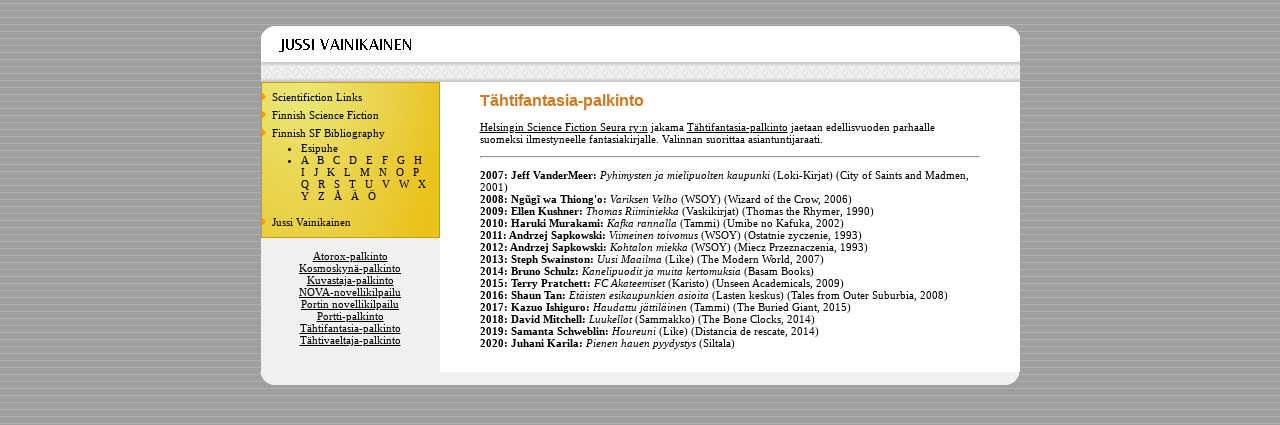

--- FILE ---
content_type: text/html
request_url: http://anarres.fi/sf/bib/palkintolistat/tahtifant.html
body_size: 2232
content:
<html>
<head>
	<meta http-equiv="Content-Type" content="text/html; charset=iso-8859-1">
	<title>Tähtifantasia-palkinto</title>
	<link rel="stylesheet" href="../../../css/jtv.css" type="text/css" media="screen">
	<link rel="stylesheet" href="../../../css/jtv_print.css" type="text/css" media="print">
</head>

<body>
<!-- header -->

<table width="759" border="0" cellspacing="0" cellpadding="0" align="center">
  <tr> 
    <td colspan="4"><img src="../../../pics/common/px.gif" width="1" height="26" alt=""></td>
  </tr>
  <tr> 
    <td rowspan="2"><a href="/">
    <img src="../../../pics/common/logo_header.gif" border="0" alt="" width="179" height="36"></a></td>
    <td colspan="2" bgcolor="#FFFFFF" class="noprint"><img src="../../../pics/common/px.gif" width="569" height="1" alt=""></td>
    <td rowspan="2" class="noprint"><img src="../../../pics/common/corner_top_right.gif" alt="" width="11" height="36"></td>
  </tr>
  <tr class="noprint"> 
  	<td bgcolor="#FFFFFF" nowrap>
	&nbsp;
    </td>
    <td bgcolor="#FFFFFF">&nbsp;</td>
  </tr>
</table>

<!-- //header -->

<table width="759" border="0" align="center" cellpadding="0" cellspacing="0">
<tr class="noprint"> 
	<td width="179"><img src="../../../pics/common/menu_top.jpg" alt width="179" height="20"></td>
    <td width="580" colspan="2" background="../../../pics/common/mid_top_background.gif" bgcolor="#F0F0F0">
	&nbsp;</td>
</tr>
<tr> 
    <td valign="top" bgcolor="#F0F0F0" class="noprint">
    <!-- menu -->

    <table width="179" border="0" cellspacing="0" cellpadding="0">
    <tr> 
        <td bgcolor="#CC9900"><img src="../../../pics/common/px.gif" width="177" height="1" alt=""></td>
    </tr>
    <tr> 
	<td width="179" background="../../../pics/common/navi_bg.jpg" style="background-repeat: no-repeat">

	<table border="0" width="100%" cellpadding="0" cellspacing="0">
	<tr>
		<td colspan="2"><img src="../../../pics/common/px.gif" width="177" height="5" alt=""></td>
	</tr>

	<tr>
		<td><img src="../../../pics/menu/navi_nuoli.gif" width="8" height="18" alt=""></td>
		<td><a href="../../index.htm" class="menuLink">Scientifiction Links</a></td>
	</tr>
	<tr>
		<td><img src="../../../pics/menu/navi_nuoli.gif" width="8" height="18" alt=""></td>
		<td><a href="../../suomisf.html" class="menuLink">Finnish Science 
		Fiction</a></td>
	</tr>
	<tr>
		<td><img src="../../../pics/menu/navi_nuoli.gif" width="8" height="18" alt=""></td>
		<td><a href="../index.html" class="menuLink">Finnish SF Bibliography</a></td>
	</tr>
	<tr>
		<td colspan="2">
		<ul>
		<li><a href="../esipuhe.html" class="menuLink">Esipuhe</a></li>
		<li>
		<a href="../bib_a-d.htm#A" class="menuLink">A</a>&nbsp;&nbsp;
		<a href="../bib_a-d.htm#B" class="menuLink">B</a>&nbsp;&nbsp;
		<a href="../bib_a-d.htm#C" class="menuLink">C</a>&nbsp;&nbsp;
		<a href="../bib_a-d.htm#D" class="menuLink">D</a>&nbsp;&nbsp;
		<a href="../bib_e-h.htm#E" class="menuLink">E</a>&nbsp;&nbsp;
		<a href="../bib_e-h.htm#F" class="menuLink">F</a>&nbsp;&nbsp;
		<a href="../bib_e-h.htm#G" class="menuLink">G</a>&nbsp;&nbsp;
		<a href="../bib_e-h.htm#H" class="menuLink">H</a>&nbsp;&nbsp;
		<a href="../bib_i-l.htm#I" class="menuLink">I</a>&nbsp;&nbsp;
		<a href="../bib_i-l.htm#J" class="menuLink">J</a>&nbsp;&nbsp;
		<a href="../bib_i-l.htm#K" class="menuLink">K</a>&nbsp;&nbsp;
		<a href="../bib_i-l.htm#L" class="menuLink">L</a>&nbsp;&nbsp;
		<a href="../bib_m-p.htm#M" class="menuLink">M</a>&nbsp;&nbsp;
		<a href="../bib_m-p.htm#N" class="menuLink">N</a>&nbsp;&nbsp;
		<a href="../bib_m-p.htm#O" class="menuLink">O</a>&nbsp;&nbsp;
		<a href="../bib_m-p.htm#P" class="menuLink">P</a>&nbsp;&nbsp;
		<a href="../bib_q-t.htm#Q" class="menuLink">Q</a>&nbsp;&nbsp;
		<a href="../bib_q-t.htm#R" class="menuLink">R</a>&nbsp;&nbsp;
		<a href="../bib_q-t.htm#S" class="menuLink">S</a>&nbsp;&nbsp;
		<a href="../bib_q-t.htm#T" class="menuLink">T</a>&nbsp;&nbsp;
		<a href="../bib_u-o.htm#U" class="menuLink">U</a>&nbsp;&nbsp;
		<a href="../bib_u-o.htm#V" class="menuLink">V</a>&nbsp;&nbsp;
		<a href="../bib_u-o.htm#W" class="menuLink">W</a>&nbsp;&nbsp;
		<a href="../bib_u-o.htm#X" class="menuLink">X</a>&nbsp;&nbsp;
		<a href="../bib_u-o.htm#Y" class="menuLink">Y</a>&nbsp;&nbsp;
		<a href="../bib_u-o.htm#Z" class="menuLink">Z</a>&nbsp;&nbsp;
		<a href="../bib_u-o.htm#Å" class="menuLink">Å</a>&nbsp;&nbsp;
		<a href="../bib_u-o.htm#Ä" class="menuLink">Ä</a>&nbsp;&nbsp;
		<a href="../bib_u-o.htm#Ö" class="menuLink">Ö</a>&nbsp;&nbsp;
		</li>
		<ul>
		</td>
	</tr>
	<tr>
		<td><img src="../../../pics/menu/navi_nuoli.gif" width="8" height="18" alt=""></td>
		<td><a href="../../../" class="menuLink">Jussi Vainikainen</a></td>
	</tr>
	<tr>
		<td colspan="2"><img src="../../../pics/common/px.gif" width="177" height="6" alt=""></td>
	</tr>

	</table>
	
	</td>
    </tr>
    <tr> 
        <td bgcolor="#CC9900"><img src="../../../pics/common/px.gif" width="177" height="1" alt=""></td>
    </tr>
    </table>

	<!-- //menu -->

	<br>
    <table border="0" cellpadding="0" cellspacing="0" width="100%">
    <tr> 
    	<td align="center">
			<a href="atorox.html">Atorox-palkinto</a><br>
			<a href="kosmos.html">Kosmoskynä-palkinto</a><br>
			<a href="kuvastaja.html">Kuvastaja-palkinto</a><br>
			<a href="nova.html">NOVA-novellikilpailu</a><br>
			<a href="portti-nov.html">Portin novellikilpailu</a><br>
			<a href="portti.html">Portti-palkinto</a><br>
			<a href="tahtifant.html">Tähtifantasia-palkinto</a><br>
			<a href="tahtiv.html">Tähtivaeltaja-palkinto</a><br>
		</td>
    </tr>
    </table>

    </td>
    <td width="580" valign="top" bgcolor="#FFFFFF">

    <table border="0" cellpadding="0" cellspacing="0" width="500" align="center">
    <tr> 
    	<td><img src="../../../pics/common/px.gif" width="1" height="10" alt></td>
    </tr>
    <tr>
    	<td valign="top">

<!-- sisältöteksti -->

<H1>Tähtifantasia-palkinto</H1>

<P>
<A href="http://www.tahtivaeltaja.com/hsfs.html">Helsingin Science Fiction 
Seura ry:n</A> jakama <A href="http://www.tahtivaeltaja.com/palkinto.html">Tähtifantasia-palkinto</A> 
jaetaan edellisvuoden parhaalle suomeksi ilmestyneelle fantasiakirjalle. Valinnan 
suorittaa asiantuntijaraati. 
<P>
<HR>

<P>
<B>2007: Jeff VanderMeer:</B><I> Pyhimysten ja mielipuolten kaupunki</I> (Loki-Kirjat) (City of Saints and Madmen, 2001)<BR>
<B>2008: Ng&#361;g&#297; wa Thiong'o:</B><I> Variksen Velho</I> (WSOY) (Wizard of the Crow, 2006)<BR>
<B>2009: Ellen Kushner:</B><I> Thomas Riiminiekka</I> (Vaskikirjat) (Thomas the Rhymer, 1990)<BR>
<B>2010: Haruki Murakami:</B><I> Kafka rannalla</I> (Tammi) (Umibe no Kafuka, 2002)<BR>
<B>2011: Andrzej Sapkowski:</B><I> Viimeinen toivomus</I> (WSOY) (Ostatnie zyczenie, 1993)<BR>
<B>2012: Andrzej Sapkowski:</B><I> Kohtalon miekka</I> (WSOY) (Miecz Przeznaczenia, 1993)<BR>
<B>2013: Steph Swainston:</B><I> Uusi Maailma</I> (Like) (The Modern World, 2007)<BR>
<B>2014: Bruno Schulz:</B><I> Kanelipuodit ja muita kertomuksia</I> (Basam Books)<BR>
<B>2015: Terry Pratchett:</B><I> FC Akateemiset</I> (Karisto) (Unseen Academicals, 2009)<BR>
<B>2016: Shaun Tan:</B><I> Etäisten esikaupunkien asioita</I> (Lasten keskus) (Tales from Outer Suburbia, 2008)<BR>
<B>2017: Kazuo Ishiguro:</B><I> Haudattu jättiläinen</I> (Tammi) (The Buried Giant, 2015)<BR>
<B>2018: David Mitchell:</B><I> Luukellot</I> (Sammakko) (The Bone Clocks, 2014)<BR>
<B>2019: Samanta Schweblin:</B><I> Houreuni</I> (Like) (Distancia de rescate, 2014)<BR>
<B>2020: Juhani Karila:</B><I> Pienen hauen pyydystys</I> (Siltala)<BR>

</P>

<!-- //sisältöteksti -->

        <p>&nbsp;</p>
        </td>
    </tr>
    </table>
    
    </td>
 </tr>
</table>

<!-- footer -->

<table width="759" border="0" cellspacing="0" cellpadding="0" align="center">
  <tr class="noprint"> 
    <td width="13"><img src="../../../pics/common/corner_bottom_left.gif" alt="" width="13" height="13"></td>
    <td width="166" bgcolor="#F0F0F0"><img src="../../../pics/common/px.gif" width="166" height="1" alt=""></td>
    <td width="568" bgcolor="#F0F0F0"><img src="../../../pics/common/px.gif" width="568" height="1" alt=""></td>
    <td width="13"><img src="../../../pics/common/corner_bottom_right.gif" alt="" width="13" height="13"></td>
  </tr>

</table>

<p>&nbsp;</p>

<!-- //footer -->

</body>
</html>

--- FILE ---
content_type: text/css
request_url: http://anarres.fi/css/jtv.css
body_size: 468
content:
body{
	background-color:#9f9f9f;
	margin:0px;
	background-image: url('/pics/common/back_stripe.gif');	
	font-size:11px;
}
select, input{
	font-family:verdana;
	font-size:11px;
}
a:link, a:visited, a:active{
	font-family:verdana;
	color:#000000;
}
a:hover{
	color:#663300;
	text-decoration:none;
}
.searchText{
	width:110px;
}
.textField{
	width:200px;
}
.shtextField{
	width:70px;
}
.select{
	width:200px;
}
.btn{
	color:#000000;
	background-color:#DBDBDB;
	padding:3px;
}
p, td, body, li{
	font-family:verdana;
	font-size:11px;
	color:#000000;
}
.footer, .footer a:link, .footer a:active, .footer a:visited {
	font-family:verdana;
	font-size:10px;
	color:#FFFFFF;
}
a:hover{
	font-family:verdana;
	/*font-size:11px;*/
	color:#663300;
}
h1{
	font-family:arial;
	font-size:16px;
	color:#D1771E;
}
h2{
	font-family:arial;
	font-size:12px;
	font-weight: bold;
	color:#D1771E;
}
.greyText{
	color:#999999;
	font-size:10px;
}
.smallText{
	font-size:10px;
}
.smallText a:link, .smallText a:visited, .smallText a:hover; .smallText a:active{
	font-size:10px;
}
.smallText_grey{
	font-size:10px;
	color:#808080;
}
/* MAIN MENU LINK style :::::::::::::::::::::::::::::::::::: */
.menuLink {
	color : #663300;
	text-decoration: none;
}

--- FILE ---
content_type: text/css
request_url: http://anarres.fi/css/jtv_print.css
body_size: 816
content:
body{
	background-color:#9f9f9f;
	margin:0px;
	background-image: url('/pics/common/back_stripe.gif');	
}
select, input{
	font-family:verdana;
	font-size:11px;
}
a:link, a:visited, a:active{
	font-family:verdana;
	/*font-size:11px;*/
	color:#000000;
}
a:hover{
	color:#663300;
	text-decoration:none;
}
.searchText{
	width:110px;
}
.textField{
	width:200px;
}
.shtextField{
	width:70px;
}
.select{
	width:200px;
}
.btn{
	color:#000000;
	background-color:#DBDBDB;
	padding:3px;
}
p, td, body, li{
	font-family:verdana;
	font-size:11px;
	color:#000000;
}
.updateSentence, .updateSentence a:link, .updateSentence a:active, .updateSentence a:visited{
	font-family:verdana;
	font-size:11px;
	color:#FFFFFF;
}
a:hover{
	font-family:verdana;
	/*font-size:11px;*/
	color:#663300;
}
h1{
	font-family:arial;
	font-size:16px;
	color:#D1771E;
}
h2{
	font-family:arial;
	font-size:12px;
	font-weight: bold;
	color:#D1771E;
}
.greyText{
	color:#999999;
	font-size:10px;
}
.smallText{
	font-size:10px;
}
.smallText a:link, .smallText a:visited, .smallText a:hover; .smallText a:active{
	font-size:10px;
}
.smallText_grey{
	font-size:10px;
	color:#808080;
}
/* MAIN MENU ENRTY style ::::::::::::::::::::::::::::::::::: */
.menuT { 
	position:absolute;
	width:165;
	visibility:hidden;
    z-index:4;
	font-family : verdana,arial,tahoma;
	font-size : 11px;
	color : #663300;
	line-height: 18px;
}

/* ARROW LAYER style ::::::::::::::::::::::::::::::::::::::: */
.menuN { 
	position:absolute;
	width:8;
	visibility:hidden;
    z-index:3;
}

/* MENU HOVER BACKGROUND style :::::::::::::::::::::::::::::: */
.menuBg {
	position:absolute;
	width:177;
	visibility:hidden;
	background-color: #F2E492;
	layer-background-color: #F2E492;
    z-index:1;	
}

/* SUB MENU LAYER style :::::::::::::::::::::::::::::::::::: */
.menuS { 
    position:absolute;
    left:0;
    top:0;
    width:263px;
    visibility:hidden;
    z-index:2;
}

/* MAIN MENU LINK style :::::::::::::::::::::::::::::::::::: */
.menuLink {
	color : #663300;
	text-decoration: none;
}

/* SUB MENU LINK styles :::::::::::::::::::::::::::::::::::: */
.subLink{
	background-color:#EAE36D;
	width:99%;
	padding:1px;
	line-height:15px;
}


.subLinkHover {
	background-color:#F6F3C2;
	width:100%;
	padding:1px;
	line-height:15px;	
}
.subLink a:link, .subLink a:active, .subLink a:visited, .subLink a:hover{
	font-family : verdana,arial,tahoma;
	font-size : 11px;
	color : #000000;
	text-decoration: none;
}

.subLinkHover a:link, .subLinkHover a:active, .subLinkHover a:hover, .subLinkHover a:visited, .subLink a:hover{
	font-family : verdana,arial,tahoma;
	font-size : 11px;
	color : #565328;
	text-decoration: none;
}

.noprint
{
	display: none;
}
	